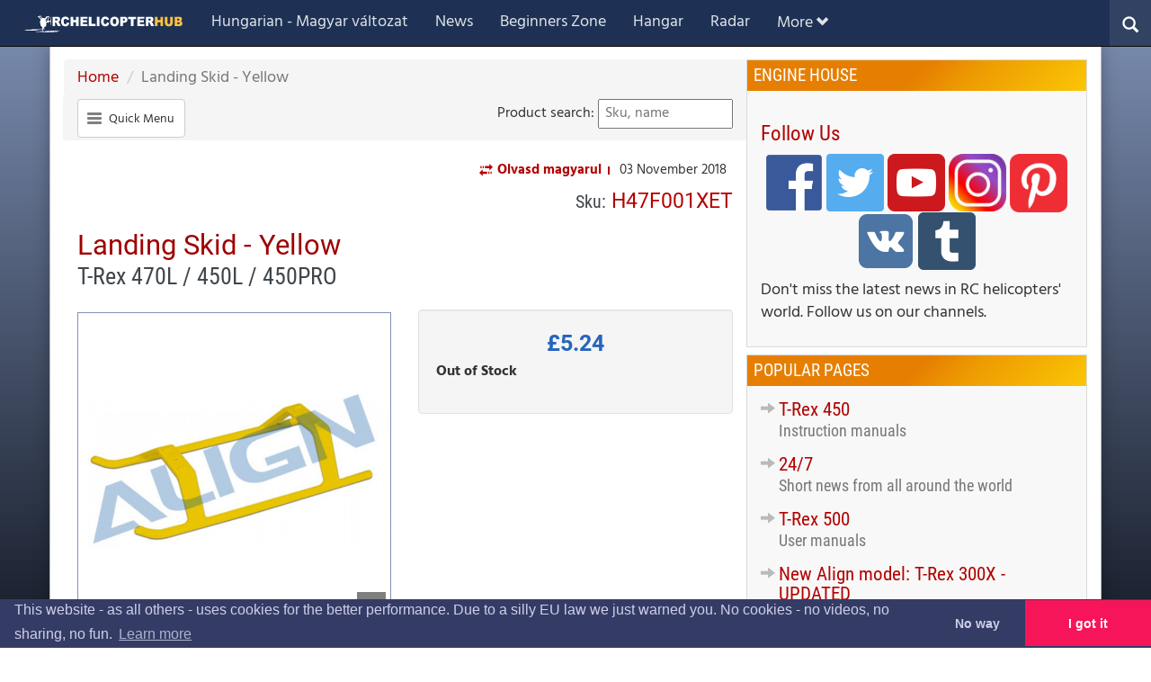

--- FILE ---
content_type: text/html; charset=utf-8
request_url: https://rchelicopterhub.com/shop/products/trex-470l-landing-skid--yellow-h47f001xet/
body_size: 14204
content:


<!DOCTYPE html>
<html lang="en">
<head>
    <!-- "" -->
    <title>Landing Skid - Yellow - rchelicopterhub.com</title>
    <meta charset="utf-8">
    <meta http-equiv="X-UA-Compatible" content="IE=edge">
    <meta name="viewport" content="width=device-width, initial-scale=1">
    <meta name="description" content="RC helicopter for beginners, amateurs and experts. Do you like the model flying with helicopters? Do you want to begin the hobby? Have you started already, but you have no idea how to go further? Know more about remote controlled helicopters. Follow events, ask us. Stay informed about RC helis&#39; world. Everything about RC helicopters." />
    <meta name="keywords" content="Align, T-Rex 450, T-Rex 470" />
        <meta property="publish-date" content="2018-11-03" />
        <meta property="modified-date" content="0001-01-01" />
        <meta property="author" content="rchelicopter.hu" />
    <meta property="og:title" content="Landing Skid - Yellow - T-Rex 470L / 450L / 450PRO" />
    <meta property="og:site_name" content="rchelicopterhub.com" />
    <meta property="og:url" content="https://rchelicopterhub.com/shop/products/trex-470l-landing-skid--yellow-h47f001xet/" />
    <meta property="og:type" content="website" />
    <meta property="og:description" content="RC helicopter for beginners, amateurs and experts. Do you like the model flying with helicopters? Do you want to begin the hobby? Have you started already, but you have no idea how to go further? Know more about remote controlled helicopters. Follow events, ask us. Stay informed about RC helis&#39; world. Everything about RC helicopters." />
    <meta property="og:image" content="https://rchelicopterhub.com/media/9427/h47f001xew-001.jpg" />
    <meta property="og:locale" content="en_GB" />
    <meta property="fb:app_id" content="287952515183887" />

    <meta name="twitter:card" content="summary_large_image" />
    <meta name="twitter:site" content="@rchelicopterhu" />
    <meta name="twitter:url" content="https://rchelicopterhub.com/shop/products/trex-470l-landing-skid--yellow-h47f001xet/" />
    <meta name="twitter:description" content="RC helicopter for beginners, amateurs and experts. Do you like the model flying with helicopters? Do you want to begin the hobby? Have you started already, but you have no idea how to go further? Know more about remote controlled helicopters. Follow events, ask us. Stay informed about RC helis&#39; world. Everything about RC helicopters." />
    <meta name="twitter:image:src" content="https://rchelicopterhub.com/media/9427/h47f001xew-001.jpg" />

    <meta name="apple-mobile-web-app-title" content="rchelicopterhub.com" />
    <meta name="application-name" content="rchelicopterhub.com" />
    <meta name="msapplication-TileColor" content="#4f030e" />
    <meta name="msapplication-TileImage" content="/site/favicon/mstile-144x144.png" />
    <meta name="theme-color" content="#4f030e" />

    <!--
    <meta property="fb:admins" content="527905456" />-->

    <link rel="apple-touch-icon" sizes="57x57" href="/site/favicon/apple-icon-57x57.png" />
    <link rel="apple-touch-icon" sizes="60x60" href="/site/favicon/apple-icon-60x60.png" />
    <link rel="apple-touch-icon" sizes="72x72" href="/site/favicon/apple-icon-72x72.png" />
    <link rel="apple-touch-icon" sizes="76x76" href="/site/favicon/apple-icon-76x76.png" />
    <link rel="apple-touch-icon" sizes="114x114" href="/site/favicon/apple-icon-114x114.png" />
    <link rel="apple-touch-icon" sizes="120x120" href="/site/favicon/apple-icon-120x120.png" />
    <link rel="apple-touch-icon" sizes="144x144" href="/site/favicon/apple-icon-144x144.png" />
    <link rel="apple-touch-icon" sizes="152x152" href="/site/favicon/apple-icon-152x152.png" />
    <link rel="apple-touch-icon" sizes="180x180" href="/site/favicon/apple-icon-180x180.png" />
    <link rel="icon" type="image/png" sizes="192x192" href="/site/favicon/android-icon-192x192.png" />
    <link rel="icon" type="image/png" sizes="32x32" href="/site/favicon/favicon-32x32.png" />
    <link rel="icon" type="image/png" sizes="96x96" href="/site/favicon/favicon-96x96.png" />
    <link rel="icon" type="image/png" sizes="16x16" href="/site/favicon/favicon-16x16.png" />

    <link rel="stylesheet" type="text/css" href="/site/css/bootstrap.css" />
    <link rel="stylesheet" type="text/css" href="/site/css/rchtheme.css?v=24" />
    <link rel="stylesheet" type="text/css" href="/site/css/rchsite.css?v=24" />
    <link rel="stylesheet" type="text/css" href="/site/css/rchpages.css?v=23" />
    <link rel="stylesheet" type="text/css" href="/site/css/rchcomponents.css?v=23" />
    <link rel="stylesheet" type="text/css" href="/site/css/rchlists.css?v=24" />
    <link rel="stylesheet" type="text/css" href="/site/css/gallery.css?v=24" />
    <link rel="stylesheet" type="text/css" href="/site/css/rchshop.css?v=23" />
    <link rel="stylesheet" type="text/css" href="/css/rchdynamic.css?v=45" />
        <link rel="stylesheet" type="text/css" href="/css/rchhub.css?v=1" />
    
    <link rel="canonical" href="https://rchelicopterhub.com/shop/products/trex-470l-landing-skid--yellow-h47f001xet/" />



    

    <script src="/site/scripts/modernizr-2.6.2.js"></script>
    <script src="/site/scripts/jquery-3.2.1.js"></script>
    <script src="/site/scripts/bootstrap.js"></script>
    <script src="/site/scripts/jquery.validate.min.js"></script>
    <script src="/site/scripts/jquery.unobtrusive-ajax.min.js"></script>
    <script src="/site/scripts/jquery.validate.unobtrusive.min.js"></script>
    <script src="/site/scripts/underscore-min.js"></script>

    <script src="/site/scripts/gallery.js?v=25"></script>
    <script src="/site/scripts/rchsite.js?v=22"></script>
    <script src="/site/scripts/merchello.ui.js?v=18"></script>
    <script src="/site/scripts/rchshop.js?v=20"></script>
    <script src="/site/scripts/en/localization.js?v=18"></script>
        <script type="text/javascript">
            function InitRchBingMaps() {
                RCHSite.InitMaps();
            }
        </script>
        <script src="https://www.bing.com/api/maps/mapcontrol?key=AnjwDRU3jA6Oogtz1C09QbTaI-oyp4cSX-kerktEm4PZoy1Irp3aVXU_HkGDqPZn&callback=InitRchBingMaps" type="text/javascript" async defer></script>
    
        <script async src="https://www.googletagmanager.com/gtag/js?id=G-YWQN7B0L1D"></script>
        <script>
          window.dataLayer = window.dataLayer || [];
          function gtag(){dataLayer.push(arguments);}
          gtag('js', new Date());
        
          gtag('config', 'G-YWQN7B0L1D');
        </script>        
            <script data-ad-client="ca-pub-4322311341606382" async src="https://pagead2.googlesyndication.com/pagead/js/adsbygoogle.js"></script>
    
    

        <script type="application/ld+json">
            {
            "@context": "http://schema.org",
            "@type": "Product",
            "description": "",
            "url": "https://rchelicopterhub.com/shop/products/trex-470l-landing-skid--yellow-h47f001xet/",
            "image": "https://rchelicopterhub.com/media/9427/h47f001xew-001.jpg",
            "name": "Landing Skid - Yellow - T-Rex 470L / 450L / 450PRO",
            "sku": "H47F001XET",
            "productID": "sku:H47F001XET",
            "identifier": "e94a3526-7337-4f55-8c71-1cc9ed0e36ef",
            "offers": [ { "@type":  "offer", "priceCurrency": "GBP", "price": "5.24", "availability": "OutOfStock"} ]}
        </script>




    <link rel="stylesheet" type="text/css" href="//cdnjs.cloudflare.com/ajax/libs/cookieconsent2/3.0.3/cookieconsent.min.css" />
    <script src="//cdnjs.cloudflare.com/ajax/libs/cookieconsent2/3.0.3/cookieconsent.min.js"></script>
    <script>
        window.addEventListener("load", function () {
            window.cookieconsent.initialise({
                palette: {
                    "popup": {
                        "background": "#343c66",
                        "text": "#cfcfe8"
                    },
                    "button": {
                        "background": "#f71559"
                    }
                },
                theme: "edgeless",
                type: "opt-out",
                position: "bottom",
                content: {
                    "message":  "This website - as all others - uses cookies for the better performance. Due to a silly EU law we just warned you. No cookies - no videos, no sharing, no fun.", //"A weboldal sütiket (cookie) használ - mint minden rendes weboldal - a jobb szolgáltatás érdekében. Csak az EU erőlteti, hogy szóljunk.",
                    "link": "Learn more",
                    "href": "11327",
                    "dismiss": "I got it",
                    "deny": "No way"
                },
                onStatusChange: function (status, chosenBefore) {
                    if (status == "deny")
                        document.location.reload();
                }
            })
        });
    </script>

        <!-- Global site tag (gtag.js) - Google Analytics -->
        <script async src="https://www.googletagmanager.com/gtag/js?id=UA-120126613-2"></script>
        <script>
      window.dataLayer = window.dataLayer || [];
      function gtag(){dataLayer.push(arguments);}
      gtag('js', new Date());

      gtag('config', 'UA-120126613-2');
        </script>
    <script type="application/ld+json">
        {
        "@context": "http://schema.org",
        "@type": "Organization",
        "address": {
        "@type": "PostalAddress",
        "addressLocality": "Croydon",
        "postalCode": "CR0 6DB",
        "streetAddress": "46 Davidson Rd",
        "addressRegion": "Surrey"
        },
        "legalName": "rchelicopter.hu",
        "description": "Everything about RC helicopters for beginners, amateurs and professionals",
        "telephone": "07788272852",
        "url": "https://rchelicopterhub.com",
        "logo": "https://rchelicopterhub.com/site/contents/rchelicopterhu-logo.png",
        "sameAs": [
        "https://youtube.com/rchelicopterhu",
        "https://facebook.com/rchelicopterhu",
        "https://facebook.com/rchelicopterhub",
        "https://twitter.com/rchelicopterhu",
        "https://rchelicopterhu.uk/"
        ]
        }
    </script>
        <!-- Facebook Pixel Code -->
        <script>
            !function (f, b, e, v, n, t, s) {
                if (f.fbq) return; n = f.fbq = function () {
                    n.callMethod ?
                    n.callMethod.apply(n, arguments) : n.queue.push(arguments)
                };
                if (!f._fbq) f._fbq = n; n.push = n; n.loaded = !0; n.version = '2.0';
                n.queue = []; t = b.createElement(e); t.async = !0;
                t.src = v; s = b.getElementsByTagName(e)[0];
                s.parentNode.insertBefore(t, s)
            }(window, document, 'script',
                'https://connect.facebook.net/en_US/fbevents.js');
            fbq('init', '212097976114195');
            fbq('track', 'PageView');
        </script>
        <noscript>
            <img height="1" width="1" style="display:none"
                 src="https://www.facebook.com/tr?id=212097976114195&ev=PageView&noscript=1" />
        </noscript>
        <!-- End Facebook Pixel Code -->
    <!-- Messenger Chatmodul Code -->
    <div id="fb-root"></div>

    <!-- Your Chatmodul code -->
    <div id="fb-customer-chat" class="fb-customerchat">
    </div>

    <script>
      var chatbox = document.getElementById('fb-customer-chat');
      chatbox.setAttribute("page_id", "1709682165981524");
      chatbox.setAttribute("attribution", "biz_inbox");
    </script>

    <!-- Your SDK code -->
    <script>
      window.fbAsyncInit = function() {
        FB.init({
          xfbml            : true,
          version          : 'v15.0'
        });
      };

      (function(d, s, id) {
        var js, fjs = d.getElementsByTagName(s)[0];
        if (d.getElementById(id)) return;
        js = d.createElement(s); js.id = id;
        js.src = 'https://connect.facebook.net/en_GB/sdk/xfbml.customerchat.js';
        fjs.parentNode.insertBefore(js, fjs);
      }(document, 'script', 'facebook-jssdk'));
    </script>
</head>
<body class="rch-home">
    
<nav class="navbar navbar-inverse rch-top-navbar navbar-fixed-top">
    <div class="container-fluid">        
        <div class="navbar-header">
            <button type="button" class="navbar-toggle" data-toggle="collapse" data-target="#mainNavBar">
                <span class="icon-bar"></span>
                <span class="icon-bar"></span>
                <span class="icon-bar"></span>
            </button>
            
<div class="rch-button-search-container">
	
	<button type="button" class="rch-button-search"
                    onclick="RCHSite.ToggleSearchPanel(this);">
                <span class="glyphicon-search glyphicon"></span>
            </button>
    <form id="siteSearchForm" action="/search/" method="get">
        <div class="rch-site-search-panel">
            <input type="text" id="siteSearchTextBox" name="q" />
        </div>
    </form>
</div>

                <div class="navbar-brand rch-brand-logo rchhub"><a href="/"><img src="/site/contents/hub_navbar_logo_full.svg" alt="RCHELICOPTERHUB logo" /></a></div>
        </div>
        <div class="collapse navbar-collapse" id="mainNavBar">
            <ul class="navbar-nav nav">
                <li class="nav-link rch-navbar-item-1"><a href="https://rchelicopter.hu"  target=&quot;_blank&quot;>Hungarian - Magyar v&#225;ltozat</a></li>
                <li class="nav-link rch-navbar-item-1 rch-navbar-item-2"><a href="/news/" >News</a></li>
                <li class="nav-link rch-navbar-item-1 rch-navbar-item-2 rch-navbar-item-3"><a href="/beginners/" >Beginners Zone</a></li>
                <li class="nav-link rch-navbar-item-1 rch-navbar-item-2 rch-navbar-item-3 rch-navbar-item-4"><a href="/hangar/" >Hangar</a></li>
                <li class="nav-link rch-navbar-item-1 rch-navbar-item-2 rch-navbar-item-3 rch-navbar-item-4 rch-navbar-item-5"><a href="/radar/" >Radar</a></li>
                <li class="nav-link rch-navbar-item-1 rch-navbar-item-2 rch-navbar-item-3 rch-navbar-item-4 rch-navbar-item-5 rch-navbar-item-6"><a href="/webshops/" >Shops and webshops</a></li>
                <li class="nav-link rch-navbar-item-1 rch-navbar-item-2 rch-navbar-item-3 rch-navbar-item-4 rch-navbar-item-5 rch-navbar-item-6 rch-navbar-item-7"><a href="/manuals/" >Instruction manuals</a></li>
                <li class="nav-link rch-navbar-item-1 rch-navbar-item-2 rch-navbar-item-3 rch-navbar-item-4 rch-navbar-item-5 rch-navbar-item-6 rch-navbar-item-7 rch-navbar-item-8"><a href="/media/" >Media</a></li>
                
                <li class="dropdown rch-dropdown-more">
                    <a class="nav-link dropdown-toggle" href="#" id="navbardrop" data-toggle="dropdown">More<span class="glyphicon glyphicon-chevron-down"></span></a>
                    <div class="dropdown-menu">
                        <a href="https://rchelicopter.hu" class="dropdown-item rch-navbar-dropdown-item-1"  target=&quot;_blank&quot;>Hungarian - Magyar v&#225;ltozat</a>
                        <a href="/news/" class="dropdown-item rch-navbar-dropdown-item-1 rch-navbar-dropdown-item-2" >News</a>
                        <a href="/beginners/" class="dropdown-item rch-navbar-dropdown-item-1 rch-navbar-dropdown-item-2 rch-navbar-dropdown-item-3" >Beginners Zone</a>
                        <a href="/hangar/" class="dropdown-item rch-navbar-dropdown-item-1 rch-navbar-dropdown-item-2 rch-navbar-dropdown-item-3 rch-navbar-dropdown-item-4" >Hangar</a>
                        <a href="/radar/" class="dropdown-item rch-navbar-dropdown-item-1 rch-navbar-dropdown-item-2 rch-navbar-dropdown-item-3 rch-navbar-dropdown-item-4 rch-navbar-dropdown-item-5" >Radar</a>
                        <a href="/webshops/" class="dropdown-item rch-navbar-dropdown-item-1 rch-navbar-dropdown-item-2 rch-navbar-dropdown-item-3 rch-navbar-dropdown-item-4 rch-navbar-dropdown-item-5 rch-navbar-dropdown-item-6" >Shops and webshops</a>
                        <a href="/manuals/" class="dropdown-item rch-navbar-dropdown-item-1 rch-navbar-dropdown-item-2 rch-navbar-dropdown-item-3 rch-navbar-dropdown-item-4 rch-navbar-dropdown-item-5 rch-navbar-dropdown-item-6 rch-navbar-dropdown-item-7" >Instruction manuals</a>
                        <a href="/media/" class="dropdown-item rch-navbar-dropdown-item-1 rch-navbar-dropdown-item-2 rch-navbar-dropdown-item-3 rch-navbar-dropdown-item-4 rch-navbar-dropdown-item-5 rch-navbar-dropdown-item-6 rch-navbar-dropdown-item-7 rch-navbar-dropdown-item-8" >Media</a>

                    </div>
                </li>
            </ul>
        </div>
    </div>
</nav>


    <section class="rch-main container rch-scrollthis">
        <div class="social-buttons">
            
        </div>
        

<main class="row">
    
        <div class="col-md-8 rch-landing-main-part">

            

<div>
    


        <script type="application/ld+json">
            {
            "@context": "http://schema.org",
            "@type": "BreadcrumbList",
            "itemListElement": [{ "@type": "ListItem", "position": 1, "item": { "@id": "https://rchelicopterhub.com/", "name": "Home" } }, { "@type": "ListItem", "position": 2, "item": { "@id": "https://rchelicopterhub.com/shop/products/trex-470l-landing-skid--yellow-h47f001xet/", "name": "Landing Skid - Yellow - T-Rex 470L / 450L / 450PRO" } }]
            }
        </script>

        <ul class="breadcrumb">
            
                <li><a href="/"> Home </a></li>

            
            <li class="active">Landing Skid - Yellow</li>
        </ul>

<div class="rch-shop-menu clearfix" id="rchShopMenu">
    <div class="quick-links">
        <a class="btn btn-default btn-shop-nav" data-toggle="collapse" onclick="$('#productSearchResult').collapse('hide');"
           data-target="#shopQuickNav" aria-expanded="false" aria-controls="shopQuickNav">
            <div>
                <span class="icon-bar"></span>
                <span class="icon-bar"></span>
                <span class="icon-bar"></span>
            </div>
            <label>Quick Menu</label>
        </a>
    </div>
    <div class="product-search">
        
<form action="/shop/products/trex-470l-landing-skid--yellow-h47f001xet/" enctype="multipart/form-data" id="productSearchForm" method="post" onsubmit="RCHSite.ProductSearch.Submit(this); return false;">            <label for="productQuery">Product search:</label>
            <input type="text" name="query" id="productQuery" placeholder="Sku, name" />
            <input type="submit" value="Search" />
<input name='ufprt' type='hidden' value='[base64]' /></form>    </div>
    <div class="quick-nav-panel collapse" id="shopQuickNav" data-parent="#rchShopMenu">
        <a class="btn btn-default" onclick="$(this).parent().collapse('hide');">
            <span class="glyphicon glyphicon-remove"></span>
        </a>
        <div class="links-list">
            <div class="row">
                <div class="col-md-4">
                    <h4><a href="/news/">News</a></h4>
                        <ul>
            <li>
                <a href="/news/helifest-2018/">Helifest</a>
                                
            </li>
            <li>
                <a href="/news/global3d-2018/">Global 3D 2018</a>
                                
            </li>
            <li>
                <a href="/news/heliwood-2018/">Heliwood 2018</a>
                                
            </li>
            <li>
                <a href="/news/rotor-live-2019/">Rotor Live 2019</a>
                                
            </li>
            <li>
                <a href="/news/charmouth-fun-fly-2019/">Charmouth Fun Fly</a>
                                
            </li>
            <li>
                <a href="/news/helifest-2019/">Helifest 2019</a>
                                
            </li>
            <li>
                <a href="/news/global-3d-2019/">Global 3D</a>
                                
            </li>
            <li>
                <a href="/news/rotor-live-2020/">Rotor Live 2020</a>
                                
            </li>
            <li>
                <a href="/news/global-3d-2024/">Global 3D 2024</a>
                                
            </li>
    </ul>

                </div>
                <div class="col-md-4">
                    <h4><a href="/helicopters/">Helicopters</a></h4>
                        <ul>
            <li>
                <a href="/helicopters/align/">Align Helicopters</a>
                                
            </li>
            <li>
                <a href="/helicopters/sab/">SAB Italy</a>
                                
            </li>
            <li>
                <a href="/helicopters/blade/">Blade RC</a>
                                
            </li>
            <li>
                <a href="/helicopters/logo/">Mikado Logo</a>
                                
            </li>
            <li>
                <a href="/helicopters/xlpower/">XL Power</a>
                                
            </li>
            <li>
                <a href="/helicopters/soxos/">Soxos</a>
                                
            </li>
            <li>
                <a href="/helicopters/oxy/">Oxy Helicopters</a>
                                
            </li>
            <li>
                <a href="/helicopters/omphobby/">OMPHOBBY</a>
                                
            </li>
    </ul>

                </div>
                <div class="col-md-4">
                    <h4><a href="/radar/">Radar</a></h4>
                    
                </div>
</div>
<div class="row">
                <div class="col-md-4">
                    <h4><a href="/hangar/">Hangar</a></h4>
                    
                </div>
                <div class="col-md-4">
                    <h4><a href="/media/">Media</a></h4>
                        <ul>
            <li>
                <a href="/media/heli-challenge-2018/">Heli Challenge 2018</a>
                                
            </li>
    </ul>

                </div>
                <div class="col-md-4">
                    <h4><a href="/events/">Upcoming events</a></h4>
                    
                </div>
</div>
<div class="row">
                <div class="col-md-4">
                    <h4><a href="/manuals/">Instruction manuals</a></h4>
                        <ul>
            <li>
                <a href="/manuals/align/">Align</a>
                                
            </li>
    </ul>

                </div>
                <div class="col-md-4">
                    <h4><a href="/beginners/">Beginners Zone</a></h4>
                        <ul>
            <li>
                <a href="/beginners/associations/">Model Flying Associations</a>
                                
            </li>
            <li>
                <a href="/beginners/blogs/">Blogs, VLogs, Podcasts</a>
                                
            </li>
            <li>
                <a href="/beginners/training-videos/">Manoeuvre training videos</a>
                                
            </li>
            <li>
                <a href="/beginners/rchelicopterrichard/">Videos by RC Helicopter Richard</a>
                                
            </li>
    </ul>

                </div>
                <div class="col-md-4">
                    <h4><a href="/webshops/">Shops and webshops</a></h4>
                    
                </div>
</div>
<div class="row">
            </div>
         </div>
    </div>
    <div class="product-search-results collapse" id="productSearchResult" data-parent="#rchShopMenu">
        <h3>Results</h3>
        <a class="btn btn-default" onclick="$(this).parent().collapse('hide');">
            <span class="glyphicon glyphicon-remove"></span>
        </a>
        <div class="result-container">

        </div>
    </div>
</div>


    
<section class="rch-article-head-content clearfix">
        <div class="rch-alternative-content"><a href="https://rchelicopter.hu/shop/products/trex-470l-landing-skid--yellow-h47f001xet/"><i class="glyphicon glyphicon-transfer"> </i> Olvasd magyarul</a></div>
                <div class="rch-published-at">03 November 2018</div>
</section>


    <article>
        <div class="clearfix">
                <h3 class="sku-number"><small>Sku:</small> <span>H47F001XET</span></h3>
            <h1>
    Landing Skid - Yellow
        <br /><small>T-Rex 470L / 450L / 450PRO</small>
</h1>

            <div class="row">
                <div class="col-md-6">
                    
    <figure class="article-image gallery-show">
        <img src="/media/9427/h47f001xew-001.jpg?anchor=center&amp;mode=crop&amp;width=1200&amp;rnd=131857220240000000&amp;owm=1" alt="Landing Skid - Yellow"
             data-fullsize="/media/9427/h47f001xew-001.jpg"
             srcset="/media/9427/h47f001xew-001.jpg?anchor=center&amp;mode=crop&amp;width=600&amp;rnd=131857220240000000&amp;owm=1 670w, /media/9427/h47f001xew-001.jpg?anchor=center&amp;mode=crop&amp;width=1200&amp;rnd=131857220240000000&amp;owm=1 1200w"
             sizes="(max-width: 670px) 600px, 1200px" />
    </figure>

                </div>
                <div class="col-md-6">


<div class="well rch-add-to-basket-panel" data-muivalue="product" data-muikey="e94a3526-7337-4f55-8c71-1cc9ed0e36ef">
<div class="price text-center">        <div>
            <span>&#163;5.24</span>            
        </div>



</div>
    <div class="form-group add-button">
<form action="/shop/products/trex-470l-landing-skid--yellow-h47f001xet/" data-muifrm="additem" enctype="multipart/form-data" method="post" role="form">                    <div data-muiinv="e94a3526-7337-4f55-8c71-1cc9ed0e36ef" class="rch-stock">
                                <span class="out-of-stock stock-label">Out of Stock</span>
                    </div>
<input id="ProductKey" name="ProductKey" type="hidden" value="e94a3526-7337-4f55-8c71-1cc9ed0e36ef" /><input id="SuccessRedirectUrl" name="SuccessRedirectUrl" type="hidden" value="/shop/products/trex-470l-landing-skid--yellow-h47f001xet/" /><input name="__RequestVerificationToken" type="hidden" value="AgJDPUoUGrZ5RtpSGGFFfFg8ZFHETDarX7P7Lqe5pAa3vloCM8oflDn-l_wnqzQfIVInZRNHLiP0li0nh9GF6d0UhffQiw1XhLrkepKcCw41" /><input name='ufprt' type='hidden' value='[base64]' /></form>
    </div>
</div>

                </div>
            </div>
            

            
        </div>
        
    <section class="rch-article-tags">
        <label>Tags:</label>
        <ul>
            <li><a href="/tagged-products/?t=Align">Align</a></li>
            <li><a href="/tagged-products/?t=T-Rex+450">T-Rex 450</a></li>
            <li><a href="/tagged-products/?t=T-Rex+470">T-Rex 470</a></li>
        </ul>
    </section>
  
        <div id="contentGallery" class="standard-gallery article-gallery">
    <h2><span>Landing Skid - Yellow</span></h2>
    <ul>
        <li class="loading">
            <img src="/media/9427/h47f001xew-001.jpg?mode=max&amp;width=130&amp;height=130&amp;rnd=131857220240000000&amp;owm=1"
                 data-fullsize="/media/9427/h47f001xew-001.jpg"
                 alt=""                 
                 data-subtitle=""
                 data-description="" />
        </li>
        <li class="loading">
            <img src="/media/9428/h47f001xew-002.jpg?mode=max&amp;width=130&amp;height=130&amp;rnd=131857220370000000&amp;owm=1"
                 data-fullsize="/media/9428/h47f001xew-002.jpg"
                 alt=""                 
                 data-subtitle=""
                 data-description="" />
        </li>
        <li class="loading">
            <img src="/media/9424/h47f001xaw-003.jpg?mode=max&amp;width=130&amp;height=130&amp;rnd=131857217250000000&amp;owm=1"
                 data-fullsize="/media/9424/h47f001xaw-003.jpg"
                 alt=""                 
                 data-subtitle=""
                 data-description="" />
        </li>
    </ul>
</div>

    </article>
</div>
            <div class="row related-products">
                <h3>Related Products</h3>

    <div class="rch-product-tile col-md-4">

            <div class="rch-product-image">
                <a href="/shop/products/trex-450-flybarless-linkage-ball-h45115a/" class="rch-pre-img" >
                    <img alt="H45115A-001.jpg" class=""
                         src="/media/9409/h45115a-001.jpg?anchor=center&amp;mode=crop&amp;width=400&amp;height=300&amp;rnd=131856790870000000&amp;owm=1" />
                </a>
            </div>
        <div class="data-sheet">
                <h5 class="sku-number"><small>Sku:</small> <span>H45115A</span></h5>
                            <h4><a href="/shop/products/trex-450-flybarless-linkage-ball-h45115a/" >Flybarless linkage ball </a><small>T-Rex 450</small></h4>
        </div>                


<div class="well rch-add-to-basket-panel" data-muivalue="product" data-muikey="af4877f3-9537-4bc5-bdb8-2a2394a6fe9e">
<div class="price text-center">        <div>
            <span>&#163;4.34</span>            
        </div>



</div>
    <div class="form-group add-button">
<form action="/shop/products/trex-470l-landing-skid--yellow-h47f001xet/" data-muifrm="additem" enctype="multipart/form-data" method="post" role="form">                    <div data-muiinv="af4877f3-9537-4bc5-bdb8-2a2394a6fe9e" class="rch-stock">
                                <span class="out-of-stock stock-label">Out of Stock</span>
                    </div>
<input id="ProductKey" name="ProductKey" type="hidden" value="af4877f3-9537-4bc5-bdb8-2a2394a6fe9e" /><input id="SuccessRedirectUrl" name="SuccessRedirectUrl" type="hidden" value="/shop/products/trex-450-flybarless-linkage-ball-h45115a/" /><input name="__RequestVerificationToken" type="hidden" value="19kfJS4RCVSzILOeC_9WBk1mLYpr57RIRdqW8dF4SNE2otCaEMS3UD1z9wv1yIREXLrXXlR8x4IkJR5wA6UaLXIxhrNvjU2NzeaESZ0sBhY1" /><input name='ufprt' type='hidden' value='[base64]' /></form>
    </div>
</div>

    </div>
    

    <div class="rch-product-tile col-md-4">

            <div class="rch-product-image">
                <a href="/shop/products/trex-450-main-shaft-spacer-h45189t/" class="rch-pre-img" >
                    <img alt="H45189-001.jpg" class=""
                         src="/media/9307/h45189-001.jpg?anchor=center&amp;mode=crop&amp;width=400&amp;height=300&amp;rnd=131855960240000000&amp;owm=1" />
                </a>
            </div>
        <div class="data-sheet">
                <h5 class="sku-number"><small>Sku:</small> <span>H45189T</span></h5>
                            <h4><a href="/shop/products/trex-450-main-shaft-spacer-h45189t/" >Main Shaft Spacer</a><small>T-Rex 450 Pro / 450 Sport V2</small></h4>
        </div>                


<div class="well rch-add-to-basket-panel" data-muivalue="product" data-muikey="618ecd8e-f458-48d5-98d9-d283e0069bf2">
<div class="price text-center">        <div>
            <span>&#163;2.60</span>            
        </div>



</div>
    <div class="form-group add-button">
<form action="/shop/products/trex-470l-landing-skid--yellow-h47f001xet/" data-muifrm="additem" enctype="multipart/form-data" method="post" role="form">                    <div data-muiinv="618ecd8e-f458-48d5-98d9-d283e0069bf2" class="rch-stock">
                                <span class="out-of-stock stock-label">Out of Stock</span>
                    </div>
<input id="ProductKey" name="ProductKey" type="hidden" value="618ecd8e-f458-48d5-98d9-d283e0069bf2" /><input id="SuccessRedirectUrl" name="SuccessRedirectUrl" type="hidden" value="/shop/products/trex-450-main-shaft-spacer-h45189t/" /><input name="__RequestVerificationToken" type="hidden" value="ja2csmWtsGWZccHWrly4CZyep2fcOzHHNGycVl06pQ9fVAEC3y7uRbb2PyRbS7OJlumJWUcFQr2hKuZh7gOjT1j5xzvKKtSsggfnmBbQn7s1" /><input name='ufprt' type='hidden' value='[base64]' /></form>
    </div>
</div>

    </div>
    

    <div class="rch-product-tile col-md-4">

            <div class="rch-product-image">
                <a href="/shop/products/trex-450-tail-rotor-hub-h45t003xxt/" class="rch-pre-img" >
                    <img alt="H45t003XXT-00l.jpg" class=""
                         src="/media/9142/h45t003xxt-00l.jpg?anchor=center&amp;mode=crop&amp;width=400&amp;height=300&amp;rnd=131854241260000000&amp;owm=1" />
                </a>
            </div>
        <div class="data-sheet">
                <h5 class="sku-number"><small>Sku:</small> <span>H45T003XXT</span></h5>
                            <h4><a href="/shop/products/trex-450-tail-rotor-hub-h45t003xxt/" >Tail Rotor Hub</a><small>T-Rex 450</small></h4>
        </div>                


<div class="well rch-add-to-basket-panel" data-muivalue="product" data-muikey="09fb0930-a26c-4e3c-90a7-99751d522762">
<div class="price text-center">        <div>
            <span>&#163;5.24</span>            
        </div>



</div>
    <div class="form-group add-button">
<form action="/shop/products/trex-470l-landing-skid--yellow-h47f001xet/" data-muifrm="additem" enctype="multipart/form-data" method="post" role="form">                    <div data-muiinv="09fb0930-a26c-4e3c-90a7-99751d522762" class="rch-stock">
                                <span class="out-of-stock stock-label">Out of Stock</span>
                    </div>
<input id="ProductKey" name="ProductKey" type="hidden" value="09fb0930-a26c-4e3c-90a7-99751d522762" /><input id="SuccessRedirectUrl" name="SuccessRedirectUrl" type="hidden" value="/shop/products/trex-450-tail-rotor-hub-h45t003xxt/" /><input name="__RequestVerificationToken" type="hidden" value="AR23B3HffWnlhvGjI7yJ45Pb7AIqYMG5sdSqHIfTCRnEwnY_MPkp4ULv4gAAdgkrfsHrAIspU-nM2c9OsKbBXCbkMEzW7HTiEeN-Q1ta2hk1" /><input name='ufprt' type='hidden' value='[base64]' /></form>
    </div>
</div>

    </div>
    
</div><div class="row">            </div>







        </div>
        <div class="col-md-4 rch-aside-part">
            <aside>
                
    <div class="rch-single-sidebar engine-house-panel">
    <h3>Engine House</h3>
    <section class="rch-content-panel">
    <h3>Follow Us</h3>
<p class="justify-center"><a rel="noopener" href="https://facebook.com/rchelicopterhub" target="_blank"><img id="__mcenew" style="max-width: 64px;" src="/media/7632/facebook.png" alt="facebook" data-udi="umb://media/d0dd97698030415184beee81467952ae" /></a> <a rel="noopener" href="https://twitter.com/rchelicopterhu" target="_blank"><img id="__mcenew" style="max-width: 64px;" src="/media/7633/twitter.png" alt="twitter" data-udi="umb://media/42110c209e8f4255acb3e55519013ebc" /></a> <a rel="noopener" href="https://youtube.com/rchelicopterhu" target="_blank"><img id="__mcenew" style="max-width: 64px;" src="/media/7634/youtube.png" alt="Youtube" data-udi="umb://media/938eff003f7b431bbe691ee73d1b3e62" /></a> <a rel="noopener" href="https://instagram.com/rchelicopterhub" target="_blank"><img id="__mcenew" style="max-width: 64px;" src="/media/15759/instagram-2020.png" alt="Instagram" data-udi="umb://media/878525a9b20f46419f747dc79a381ed9" /></a> <a rel="noopener" href="https://pinterest.com/rchelicopterhub" target="_blank"><img id="__mcenew" style="max-width: 64px;" src="/media/15760/pinterest-logo.png" alt="Pinterest" data-udi="umb://media/e2600ab14f9443dea8a5d7c346324d9a" /></a> <a rel="noopener" href="https://vk.com/rchelicopterhub" target="_blank"><img id="__mcenew" style="max-width: 64px;" src="/media/15761/vk-logo.png" alt="VKontakte" data-udi="umb://media/eaf16c6b3f0f4193926d32c8d344a74f" /></a> <a rel="noopener" href="https://rchelicopterhub.tumblr.com/" target="_blank"><img id="__mcenew" style="max-width: 64px;" src="/media/15762/tumblr-logo.png" alt="Tumblr" data-udi="umb://media/ccbbaf35057d4c11be9b8f4206c841c3" /></a></p>
<p>Don't miss the latest news in RC helicopters' world. Follow us on our channels.</p>
    </section>
</div>





<div class="rch-single-sidebar rch-latest-news">
    <h3>Popular Pages</h3>
    <section class="rch-content-panel">
        <ul class="rch-nested-list">
    <li>
<div class="media rch-nested-item-titleonly rch-decorated-arrow ">
    <h4 class="media-heading"><i></i><a href="/manuals/align/t-rex-450/" >T-Rex 450</a><small>Instruction manuals</small></h4>
</div>
</li>
    <li>
<div class="media rch-nested-item-titleonly rch-decorated-arrow ">
    <h4 class="media-heading"><i></i><a href="/news/24-7/" >24/7</a><small>Short news from all around the world</small></h4>
</div>
</li>
    <li>
<div class="media rch-nested-item-titleonly rch-decorated-arrow ">
    <h4 class="media-heading"><i></i><a href="/manuals/align/t-rex-500/" >T-Rex 500</a><small>User manuals</small></h4>
</div>
</li>
    <li>
<div class="media rch-nested-item-titleonly rch-decorated-arrow ">
    <h4 class="media-heading"><i></i><a href="/news/20190623-align-trex-300x/" >New Align model: T-Rex 300X - UPDATED</a><small>Successor of T-Rex 250 to be released</small></h4>
</div>
</li>
    <li>
<div class="media rch-nested-item-titleonly rch-decorated-arrow ">
    <h4 class="media-heading"><i></i><a href="/helicopters/sab/sg741-sab-goblin-kraken/" >SAB Goblin Kraken</a><small>8 years later…</small></h4>
</div>
</li>
</ul>

    </section>
</div>
<div class="rch-single-sidebar">
    <h3>Tags Cloud</h3>
    <ul class="rch-tag-cloud">
        <li class="rch-tag-volume-0"><a href="/tagged-products/?t=250"><span class="rch-tag-name">250</span> <span class="rch-tag-count">(4)</span></a></li>
        <li class="rch-tag-volume-0"><a href="/tagged-products/?t=450"><span class="rch-tag-name">450</span> <span class="rch-tag-count">(8)</span></a></li>
        <li class="rch-tag-volume-0"><a href="/tagged-products/?t=500"><span class="rch-tag-name">500</span> <span class="rch-tag-count">(7)</span></a></li>
        <li class="rch-tag-volume-0"><a href="/tagged-products/?t=500X"><span class="rch-tag-name">500X</span> <span class="rch-tag-count">(7)</span></a></li>
        <li class="rch-tag-volume-0"><a href="/tagged-products/?t=Accessory"><span class="rch-tag-name">Accessory</span> <span class="rch-tag-count">(8)</span></a></li>
        <li class="rch-tag-volume-5"><a href="/tagged-products/?t=Align"><span class="rch-tag-name">Align</span> <span class="rch-tag-count">(319)</span></a></li>
        <li class="rch-tag-volume-0"><a href="/tagged-products/?t=Bearing"><span class="rch-tag-name">Bearing</span> <span class="rch-tag-count">(15)</span></a></li>
        <li class="rch-tag-volume-0"><a href="/tagged-products/?t=Blade"><span class="rch-tag-name">Blade</span> <span class="rch-tag-count">(13)</span></a></li>
        <li class="rch-tag-volume-0"><a href="/tagged-products/?t=Canopy"><span class="rch-tag-name">Canopy</span> <span class="rch-tag-count">(18)</span></a></li>
        <li class="rch-tag-volume-0"><a href="/tagged-products/?t=Carbon"><span class="rch-tag-name">Carbon</span> <span class="rch-tag-count">(11)</span></a></li>
        <li class="rch-tag-volume-0"><a href="/tagged-products/?t=DFC"><span class="rch-tag-name">DFC</span> <span class="rch-tag-count">(9)</span></a></li>
        <li class="rch-tag-volume-0"><a href="/tagged-products/?t=DS4"><span class="rch-tag-name">DS4</span> <span class="rch-tag-count">(11)</span></a></li>
        <li class="rch-tag-volume-0"><a href="/tagged-products/?t=Electric+helicopter"><span class="rch-tag-name">Electric helicopter</span> <span class="rch-tag-count">(10)</span></a></li>
        <li class="rch-tag-volume-0"><a href="/tagged-products/?t=Main+shaft"><span class="rch-tag-name">Main shaft</span> <span class="rch-tag-count">(10)</span></a></li>
        <li class="rch-tag-volume-0"><a href="/tagged-products/?t=Microservo"><span class="rch-tag-name">Microservo</span> <span class="rch-tag-count">(5)</span></a></li>
        <li class="rch-tag-volume-0"><a href="/tagged-products/?t=SAB"><span class="rch-tag-name">SAB</span> <span class="rch-tag-count">(6)</span></a></li>
        <li class="rch-tag-volume-0"><a href="/tagged-products/?t=Servo+part"><span class="rch-tag-name">Servo part</span> <span class="rch-tag-count">(8)</span></a></li>
        <li class="rch-tag-volume-0"><a href="/tagged-products/?t=Spare+part"><span class="rch-tag-name">Spare part</span> <span class="rch-tag-count">(14)</span></a></li>
        <li class="rch-tag-volume-2"><a href="/tagged-products/?t=Specter+520"><span class="rch-tag-name">Specter 520</span> <span class="rch-tag-count">(107)</span></a></li>
        <li class="rch-tag-volume-2"><a href="/tagged-products/?t=Specter+550"><span class="rch-tag-name">Specter 550</span> <span class="rch-tag-count">(106)</span></a></li>
        <li class="rch-tag-volume-0"><a href="/tagged-products/?t=Tail"><span class="rch-tag-name">Tail</span> <span class="rch-tag-count">(5)</span></a></li>
        <li class="rch-tag-volume-0"><a href="/tagged-products/?t=Tail+blade"><span class="rch-tag-name">Tail blade</span> <span class="rch-tag-count">(8)</span></a></li>
        <li class="rch-tag-volume-0"><a href="/tagged-products/?t=T-Rex"><span class="rch-tag-name">T-Rex</span> <span class="rch-tag-count">(5)</span></a></li>
        <li class="rch-tag-volume-0"><a href="/tagged-products/?t=T-Rex+250"><span class="rch-tag-name">T-Rex 250</span> <span class="rch-tag-count">(12)</span></a></li>
        <li class="rch-tag-volume-4"><a href="/tagged-products/?t=T-Rex+450"><span class="rch-tag-name">T-Rex 450</span> <span class="rch-tag-count">(245)</span></a></li>
        <li class="rch-tag-volume-0"><a href="/tagged-products/?t=T-Rex+470"><span class="rch-tag-name">T-Rex 470</span> <span class="rch-tag-count">(5)</span></a></li>
        <li class="rch-tag-volume-0"><a href="/tagged-products/?t=T-Rex+500"><span class="rch-tag-name">T-Rex 500</span> <span class="rch-tag-count">(23)</span></a></li>
        <li class="rch-tag-volume-0"><a href="/tagged-products/?t=T-Rex+550"><span class="rch-tag-name">T-Rex 550</span> <span class="rch-tag-count">(6)</span></a></li>
        <li class="rch-tag-volume-0"><a href="/tagged-products/?t=T-Rex+600"><span class="rch-tag-name">T-Rex 600</span> <span class="rch-tag-count">(7)</span></a></li>
        <li class="rch-tag-volume-2"><a href="/tagged-products/?t=XLPower"><span class="rch-tag-name">XLPower</span> <span class="rch-tag-count">(119)</span></a></li>
    </ul>
        <div class="rch-show-more">
            <a href="/tagged-products/">180 all together <i class="glyphicon glyphicon-chevron-right"></i></a>
        </div>
</div>

    
<div class="rch-single-sidebar facebook-panel">
    <h3>Facebook</h3>
        <div>
            <div class="fb-like-box" data-href=https://www.facebook.com/rchelicopterhub/ data-colorscheme="light" data-show-faces=1 data-header="true" data-stream=1 data-show-border="true"></div>
<div id="fb-root"></div>
<script>(function(d, s, id) {
  var js, fjs = d.getElementsByTagName(s)[0];
  if (d.getElementById(id)) return;
  js = d.createElement(s); js.id = id;
  js.src = "//connect.facebook.net/en_US/all.js#xfbml=1&appId="+159603577473762;
  fjs.parentNode.insertBefore(js, fjs);
}(document, 'script', 'facebook-jssdk'));</script>

        </div>
</div>  

            </aside>
        </div>
</main>

        
<footer>
    <div class="row">
        <div class="col-lg-4 col-md-4 col-sm-4">
            <h4>Our Channels</h4>
            <ul class="footer-social-nav">
                <li>
                    <a class="facebook" href="https://facebook.com/rchelicopterhub" target=&quot;_blank&quot; title="Follow us on Facebook">facebook</a>
                </li>
                <li>
                    <a class="youtube" href="https://youtube.com/rchelicopterhu" target=&quot;_blank&quot; title="Watch our videos, sign up to our channel">youtube</a>
                </li>
                <li>
                    <a class="pinterest" href="https://www.pinterest.com/rchelicopterhub/" target=&quot;_blank&quot; title="Pin on our Pinterest page">Pinterest</a>
                </li>
                <li>
                    <a class="instagram" href="https://www.instagram.com/rchelicopterhub/" target=&quot;_blank&quot; title="Follow us on Instagram">Instagram</a>
                </li>
            </ul>
        </div>
        <div class="col-lg-4 col-md-4 col-sm-4">
            <h4>Pages</h4>
            <ul class="footer-pages">
                <li>
                    <a href="/contact/"  alt="">Contact</a>
                </li>
                <li>
                    <a href="/privacy/"  alt="">Our privacy policy</a>
                </li>
                <li>
                    <a href="/terms-and-conditions/"  alt="">Terms and conditions</a>
                </li>
                <li>
                    <a href="/cookie-policy/"  alt="">Cookie policy</a>
                </li>
                <li>
                    <a href="/impressum/"  alt="">About us, disclaimer</a>
                </li>
            </ul>
        </div>
        <div class="col-lg-4 col-md-4 col-sm-4 rch-col-rchelihu">
            <div class="rcheli-hu">

                    <a href="https://rchelicopterhub.com/;" target="_blank">
                        <img src="/site/contents/hub_white_logo.png" alt="RCHELICOPTERHUB" />
                    </a>
                    </a>
                </div>
                <div class="statcounter">
                    <label>Page hits counted by:</label>
                    <!-- Start of StatCounter Code -->
                    <script type="text/javascript">
                        var sc_project = 11723131;
                        var sc_invisible = 0;
                        var sc_security = "5dbfc15b";
                    </script>

                    <script type="text/javascript"
                            src="https://www.statcounter.com/counter/counter_xhtml.js"></script>
                    <!-- End of StatCounter Code -->
                </div>

        </div>
    </div>
    <div class="row">
        <div class="col-lg-12 col-md-12 col-sm-12 rch-copyright">
            Copyright &copy; 2026 <a href="/"> rchelicopterhub.com </a> - All rights reserved!
        </div>
    </div>
</footer>

    </section>
</body>
</html>

            

--- FILE ---
content_type: text/html; charset=utf-8
request_url: https://www.google.com/recaptcha/api2/aframe
body_size: 265
content:
<!DOCTYPE HTML><html><head><meta http-equiv="content-type" content="text/html; charset=UTF-8"></head><body><script nonce="SOYvGBghSUsmuF-jNQfeAA">/** Anti-fraud and anti-abuse applications only. See google.com/recaptcha */ try{var clients={'sodar':'https://pagead2.googlesyndication.com/pagead/sodar?'};window.addEventListener("message",function(a){try{if(a.source===window.parent){var b=JSON.parse(a.data);var c=clients[b['id']];if(c){var d=document.createElement('img');d.src=c+b['params']+'&rc='+(localStorage.getItem("rc::a")?sessionStorage.getItem("rc::b"):"");window.document.body.appendChild(d);sessionStorage.setItem("rc::e",parseInt(sessionStorage.getItem("rc::e")||0)+1);localStorage.setItem("rc::h",'1769309088889');}}}catch(b){}});window.parent.postMessage("_grecaptcha_ready", "*");}catch(b){}</script></body></html>

--- FILE ---
content_type: text/css
request_url: https://rchelicopterhub.com/css/rchdynamic.css?v=45
body_size: 2110
content:
/* TEMP */

/*.rch-header-logo {
	background-image: url(../../media/14204/halloween-header-background.png), linear-gradient(110deg, #e67f01 24%,#fbc605 49%,#ed9b02 51%);	
}*/

/* END TEMP */


article iframe {
	max-width: 100%;	
}
.pilot-entry ul {
	padding: 0;
}

.pilot-entry li {
	list-style: none;	
}

.master-pilots {
	padding: 5px;
	border: solid 1px #bababa;
	margin-bottom: 10px;
	background-color: #e9edff;
}

.speed-pilots {
	background-color: #c7d7fb;	
	padding: 5px;
	border: solid 1px #bababa;
	margin-bottom: 10px;
}

.night-flight-pilots {
	padding: 5px;
	border: solid 1px #bababa;
	margin-bottom: 10px;
	background-color: #e4e4e4;
}

.expert-pilots {
	padding: 5px;
	border: solid 1px #bababa;
	margin-bottom: 10px;
	background-color: #f1f9f1;
}

figure figcaption a {
	color: white;	
	text-decoration: underline;
}

figure figcaption a:hover {
	color: #ffe200;	
}

figure.half-size-image {
	width: 50%;
	transform: translate(50%, 0);
}

div.table, ul.table, ol.table { display: table; padding: 0;}
div.table > div, ul.table > li, ol.table > li { display: table-row; }
div.table > div > div, ul.table > li > div, ol.table > li > div { display: table-cell; padding-right: 3px; }
div.table > div > div:last-child, ul.table > li > div:last-child, ol.table > li > div:last-child { display: table-cell; padding-right: 0; }


div.table-cell { }
div.table-cell-center { text-align: center; }
div.table-cell-right { text-align: right; }

div.textframe {
	background-color: #eff6fd;
    padding: .5em;
    border: solid 1px #a4b5c5;
}

div.textframe.left {
	width: 50%;
    float: left;
    margin: 0 .5em .5em 0;	
}

div.textframe.right {
	width: 50%;
    float: right;
    margin: 0 0 .5em .5em;	
}

section.rch-panel.rch-nested-page-content {
	padding: 0;	
}

section.rch-panel.rch-nested-page-content.rch-panel-frame {
	padding: 7px;	
}

.newsfeed .feed {
	margin: 0;
	padding: 5px 0;
	border-top: 1px solid #dadada;
}

.newsfeed .feed .posted-at {
	font-weight: bold;
	display: inline-block;
	min-width: 25%;
	font-size: .8em;
	padding-right: 15px;
}

.newsfeed .feed h4 {
	display: inline-block;
	font-size: 1.1em;
	margin: 0 0 8px 0;
	padding: 0;
}

.raised-text {
    color: black;
    display: block;
    background-color: #f2f2f2;
    padding: 3px 6px 3px 9px;
    border-left: 8px solid #9f0000;
    font-weight: 400;
}

.brand-logos {
	text-align: center;	
}
.brand-logos img {
	max-width: 128px;
	margin: 3px;
}

.small-image {
	width: 250px;
	max-width: 100%;
	border: 0;
}

.float-left {
	float: left;
	margin-right: 5px;
	margin-bottom: 5px;
}

.float-right {
	float: right;
	margin-left: 5px;
	margin-bottom: 5px;
}

.advert-frame {
	border: solid 1px #a0a0a0;
    margin: 0 -3px 5px -3px;
    padding: 2px;
    background-color: white;	
}

.advert-frame.nopadding {
	margin: 0 0 5px 0;
}

aside .advert-frame {
	margin: 0 -15px 5px -15px;   
}

.advert-frame label {	
    display: block;
    padding: 2px;
    background-color: #eaeaea;
    font-family: Hind;
    font-weight: normal;
    font-size: .8em;
    text-align: center;
    text-transform: uppercase;
}

.rch-nested-item-card  {
    margin: 0 0 0 0;
}

.rch-nested-item-card figure {
	border: solid 1px #dadada;
	background-color: white;
	-webkit-box-shadow: 4px 4px 4px 0px rgba(181,181,181,.25);
	-moz-box-shadow: 4px 4px 4px 0px rgba(181,181,181,.25);
	box-shadow: 4px 4px 4px 0px rgba(181,181,181,.25);
	transition: all .5s;
	margin: 0;
}

.rch-nested-item-card figure.rch-loading img {
	min-height: 100px;	
}

.rch-nested-item-card figure figcaption {
	position: relative;
    text-align: left;
    font-size: .8em;
    padding: 12px;
    background-color: #fafafa;
	height: 120px;
    display: block;
	border-top: solid 1px #dadada;
	overflow-y: hidden;
}

.rch-nested-item-card figure:hover {
	border: solid 1px #7e91b5;	
	-webkit-box-shadow: 4px 4px 4px 0px rgba(181,181,181,.45);
	-moz-box-shadow: 4px 4px 4px 0px rgba(181,181,181,.45);
	box-shadow: 4px 4px 4px 0px rgba(181,181,181,.45);
	transition: all .2s;
}

.rch-nested-item-card figure:hover figcaption {
	background-color: #f3f3f3;		
}

.rch-nested-item-card a:hover {
	text-decoration: none;	
}

.rch-nested-item-card .media-object {
    border: none;
}

.rch-nested-item-card figure figcaption .media-heading {
	line-height: 1.5;
	color: black;
    font-weight: bold;
}

.rch-nested-item-card figure figcaption .date {
	color: #b20202;	
}

.rch-nested-item-card figure figcaption small {
	display: block;	
	line-height: 1.2;
}

.with-video .rch-pre-img::after {
	content: " ";
	position: absolute;
	z-index: 1;	
	background-image: url(../site/contents/video-player-icon.png);
	background-position: center center;
	right: 5px;
	top: 4px;
	width: 26px;
	height: 20px;
	background-size: contain;
}

.with-video.rch-nested-item-large .rch-pre-img::after,
.with-video.rch-nested-item-headline .rch-pre-img::after,
.with-video.rch-nested-item-tile .rch-pre-img::after{
	width: 40px;
	height: 30px;
}

.no-break {
	white-space: nowrap;	
}

table.rch-data-table {
	border: 1px solid #bababa;
    border-collapse: collapse;
    width: 100%;
	margin-bottom: 10px;
}

table.rch-data-table .divider {
	border-top: 1px solid #dadada;	
}

table.rch-data-table tr:nth-child(even) td {
	background-color: #f5f5f5;
}

table.rch-data-table td,
table.rch-data-table th {	
	text-align: left;
    padding: 1px 5px;
}

iframe {
	max-width: 100%;
}

.raised-text {
	margin-bottom: 10px;
}
    

@media (max-width: 567px) {
	div.textframe.left,
	div.textframe.right {
		width: 100%;
		float: none;
		margin: 0 0 0 .5em;	
	},
	
	.small-image {
		width: 100%;
	}
	
	.brand-logos img {
		max-width: 80px;
		margin: 2px;
	}
	
	figure.half-size-image {
		width: 100%;
		transform: none;
	}
	
}

@media (max-width: 487px) {
	.advert-frame {
		border: none;
		margin: 0 -30px;
	}
	
	aside .advert-frame {
	margin: 0 -30px 5px -30px;   
}
}


--- FILE ---
content_type: image/svg+xml
request_url: https://rchelicopterhub.com/site/contents/hub_navbar_logo_heli_only.svg
body_size: 3159
content:
<svg xmlns="http://www.w3.org/2000/svg" viewBox="0 0 449.62 57.38"><defs><style>.cls-1{fill:none;}.cls-2{fill:#fff;fill-rule:evenodd;}</style></defs><title>Asset 1</title><g id="Layer_2" data-name="Layer 2"><g id="Layer_2-2" data-name="Layer 2"><rect class="cls-1" width="449.62" height="57.38"/><path class="cls-2" d="M55.55,48.85c6.21-.16,6.23-.21,10.71-.42s9.55-.69,12.94-.85.61-.19-.08-.26-3.05-.22-5.91-.48S63.4,46,63.4,46a4.92,4.92,0,0,1-2.12.21c-1.72,0-2.15-.37-2.15-.37s-21.84-.53-26.48-.61S24.14,45,21.33,44.9s-5.7-.29-7.1-.45-1.11-.5.16-.69,3.68-.39,6.89-.58,7.77-.37,14.13-.61,15.73,0,17.31,0l8.11,0L61,39.1s-1.42-.17-1.57-.2a1.72,1.72,0,0,1-.72-.27.35.35,0,0,1,.11-.49c.14-.06.33,0,.67.07s.31-.13.31-.13l0-2.72-.45-.14a5.37,5.37,0,0,1-1.57-.73A4.63,4.63,0,0,1,56.58,33a30.42,30.42,0,0,1-1.29-3.56,29.33,29.33,0,0,1-.93-4.1,24.08,24.08,0,0,1,.07-5.12,10.2,10.2,0,0,1,1-3.44A4,4,0,0,1,57.29,15a6.54,6.54,0,0,0-.83-.21c-.3,0-.55.1-.94.06a2.24,2.24,0,0,1-1.27-.9L50.14,9a7.69,7.69,0,0,0-.49.7c-.1.21-.42.45-.59.4a.85.85,0,0,1-.45-.65,12.48,12.48,0,0,1,.58-2,.86.86,0,0,1,.72-.4,14,14,0,0,1,1.51-.12,16.88,16.88,0,0,0,2.25-.25c.39-.11,1.07-.49,1.28-.56s.31-.11.77.19-.07,1.05-.07,1.05l1.49,1.59s2.57,2.75,3,3.2.49.29.88.38,1,.07,2.29.2,2.42.22,3,.22.65-.17.65-.17,2.41-2.43,2.75-2.68.31-.35.26-.57a1.16,1.16,0,0,1,0-.73c.08-.52.43-.43.61-.51s.39,0,.64.09a3.28,3.28,0,0,0,1.19.18,4.92,4.92,0,0,0,1.41-.37c.67-.21,1.16-.52,1.67-.67s.36,0,1,.12.36.27.29.55a1.66,1.66,0,0,1-.56.81c-.28.21-4.88,4.14-5.36,4.49l-2,1.46,5.08,5.67,3.7-13.73.71-.13-3,13.08,1.06.08,1-.26.9.29s.42,0,.55-.14.2-.19.87-.08.22,1.18.22,1.18l.36.27h.8s.05-1.07.1-2.54a26.18,26.18,0,0,1,.28-2.89s.1.87.12,2.85a11.16,11.16,0,0,0,.18,2.54H82l.09-.27c0-.08.1-.32.1-.32s.12-3.3.14-4.13.09-3,.2-5.56.39-2,.54-.13.11,1.51.17,3.49,0,3.13,0,4.18-.3,5.38-.3,5.38,0-2.38-.06-3.21c0-.51-.19-.53-.2-.3,0,.43,0,.25-.09.48,0,0,0,.28,0,.67a1.49,1.49,0,0,1-.28.72c0,.06-.19,2.21-.2,3S82,29.67,82,31.73s-.3.48-.35-.08-.25-3.85-.3-5.1-.21-4.75-.21-4.75l-2.14,0-.38-.35-.16.43a1.43,1.43,0,0,1-.79.52,1.06,1.06,0,0,1-.88-.28l-2.71,1,4,.44-.92.35-1.28,0a5,5,0,0,0-.25.46.57.57,0,0,1-.67.34c-.29,0-.76-.83-.76-.83l-2.12,0-.89.27a8.18,8.18,0,0,0-1.37.51.32.32,0,0,0-.14.48c.09.11.07.21.06.72s.22,2.66.24,3.79a7.38,7.38,0,0,1-.4,2.87,3.76,3.76,0,0,1-2,2.06,6.51,6.51,0,0,1-2,.55,3.31,3.31,0,0,0-.09.65c0,.45-.14.76-.26.83s-.53-.11-.7-.18-.45-.17-.54-.07a13.45,13.45,0,0,0-.06,2,1.14,1.14,0,0,0,.52.22c.39.09.54.15.48.53s-.5.31-.66.29l-2-.25-.12,3.42,8.66.34-8.68.19-.08,2.27a6.61,6.61,0,0,0,.71.14,2.24,2.24,0,0,1,.88.39s12.41.43,18.06.57,11.74.21,20.75.49-.92,1-4.88,1.34-20.85,1.17-33.54,1.28-24.7-.39-24.7-.39S49.35,49,55.55,48.85Zm5.25-5.67s-5.4-.21-13.68.08-5.85.21-9.11.34-3.45.16,0,.48,6.12.4,11,.8,10.07.77,10.07.77a1.21,1.21,0,0,1,.85-.27,1.76,1.76,0,0,0,.71-.05Zm-9.5-35c-.09.2.07.32.49.87s1.59,1.78,2.24,2.52.84,1.29,1.42,1.63a3.11,3.11,0,0,0,2,.64,13.39,13.39,0,0,0,1.34,0l1-.6s-.28,0-.69-.44-1-1.31-1.29-1.58-2.75-2.84-3-3.05-.19-.25-.68-.23A11.67,11.67,0,0,0,52.27,8,7.62,7.62,0,0,0,51.3,8.19Zm16.78,4.93,1.58.07L73.9,9.46l-2.41.5ZM68,19.27l.54,1.06.13,2.12L73.37,21l-5.23-5.64Z"/></g></g></svg>

--- FILE ---
content_type: application/javascript
request_url: https://rchelicopterhub.com/site/scripts/en/localization.js?v=18
body_size: 1291
content:
Gallery.Settings.Title = "Gallery";
Gallery.Settings.AllImages = "All Images";

if (MUI !== undefined) {

    // MUI Settings
    // Allows for overriding MUI defaults
    MUI.Settings = {

        Defaults: {
            BillingCountryCode: 'HU',
            ShippingCountryCode: 'HU'
        },

        Labels: {
            OutOfStock: 'Out of stock',

            OutOfStockAllowPurchase: 'Out of stock - Backorder available',

            InStock: 'In stock (@0)'
        },

        // API endpoints
        // These can be adjusted to match custom controllers which implement base classes
        Endpoints: {
            // the basket surface controller end point
            basketSurface: '/umbraco/Merchello/StoreBasket/',

            // the wish list surface controller end point
            wishListSurface: '/umbraco/Merchello/StoreWishList/',

            // the product table api controller end point
            productTableApi: '/umbraco/Merchello/ProductDataTableApi/',

            // the braintree surface controller
            braintreePayPalSurface: '/umbraco/Surface/BraintreePayPal/',
            braintreeStandardCcSurface: '/umbraco/Surface/BraintreeStandardCc/',

            // the checkout address surface controller end point
            countryRegionApi: '/umbraco/Merchello/CountryRegionApi/'
        },

        // Notifications - the notification bar
        //Notifications: {
        //    // If true, the notification bar will be appended before the </body> tag and notfication
        //    // messages will be inserted into the bar
        //    enabled: true,

        //    infoCss: 'alert-info',
        //    successCss: 'alert-success',
        //    warnCss: 'alert-warning',
        //    errorCss: 'alert-danger',

        //    // the template for the notification bar
        //    template: '<div class="alert mui-notify-bar" data-muinotify="notifybar"><div class="container" data-muivalue="nofity">Success</div></div>',

        //    overlay: '<div class="mui-overlay" data-muinotify="overlay"></div>'
        //},

        Notifications: ['alert-success', 'alert-info', 'alert-danger', 'alert-warning'],

        // Payment handlers
        Payments: {

            cardtemplate: '<span class="pull-right" data-muivalue="cardtype"></span>',
            okcardtemplate: '[CT] <span class="glyphicon glyphicon-ok"></span>',
            invalidcardtemplate: '[CT] <span class="glyphicon glyphicon-remove"></span>',

            // if true a button to post the payment (nonce) back to the server to complete the payment.
            // if false, the payment will be submitted as soon as the nonce is received from braintree
            braintreePayPalRequiresBtn: false

        }
    };

    MUI.Settings.Notifications.enabled = true;

    MUI.Settings.Notifications.infoCss = 'alert-info',
    MUI.Settings.Notifications.successCss = 'alert-success',
    MUI.Settings.Notifications.warnCss = 'alert-warning',
    MUI.Settings.Notifications.errorCss = 'alert-danger',

    // the template for the notification bar
    MUI.Settings.Notifications.template = '<div class="alert mui-notify-bar" data-muinotify="notifybar"><div class="container" data-muivalue="nofity">Success</div></div>',
    MUI.Settings.Notifications.overlay = '<div class="mui-overlay" data-muinotify="overlay"></div>'

};